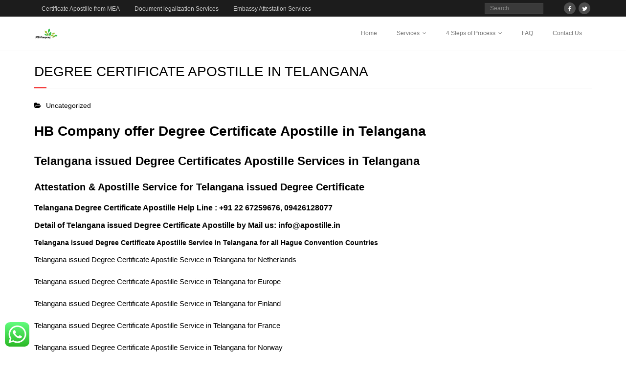

--- FILE ---
content_type: text/html; charset=UTF-8
request_url: https://hbcompany.in/degree-certificate-apostille-in-telangana/
body_size: 16574
content:
<!DOCTYPE html><html lang="en-US"><head><meta charset="UTF-8" /><link rel="preconnect" href="https://fonts.gstatic.com/" crossorigin /><meta name="viewport" content="width=device-width" /><link rel="profile" href="//gmpg.org/xfn/11" /><link rel="pingback" href="https://hbcompany.in/xmlrpc.php" /><meta name="google-site-verification" content="vcFfW1mlr_AuyENaiKHjs6cnVi4VcJSR1w-PoofECDs" /><title>Degree Certificate Apostille in Telangana &gt; Degree/Birth/Marriage/Commercial certificate Attestation in India</title><meta name="robots" content="index, follow, max-snippet:-1, max-image-preview:large, max-video-preview:-1" /><link rel="canonical" href="https://hbcompany.in/degree-certificate-apostille-in-telangana/" /><meta property="og:locale" content="en_US" /><meta property="og:type" content="article" /><meta property="og:title" content="Degree Certificate Apostille in Telangana &gt; Degree/Birth/Marriage/Commercial certificate Attestation in India" /><meta property="og:description" content="HB Company offer Degree Certificate Apostille in Telangana Telangana issued Degree Certificates Apostille Services in Telangana Attestation &amp; Apostille Service for Telangana issued Degree Certificate Telangana Degree Certificate Apostille Help Line : +91 22 67259676, 09426128077 Detail of Telangana issued Degree Certificate Apostille by Mail us: info@apostille.in Telangana issued Degree Certificate Apostille Service in Telangana [&hellip;]" /><meta property="og:url" content="https://hbcompany.in/degree-certificate-apostille-in-telangana/" /><meta property="og:site_name" content="Degree/Birth/Marriage/Commercial certificate Attestation in India" /><meta property="article:published_time" content="2014-12-04T18:03:01+00:00" /><meta property="article:modified_time" content="2023-01-12T18:26:50+00:00" /><meta name="twitter:card" content="summary_large_image" /><meta name="twitter:label1" content="Written by"><meta name="twitter:data1" content="hbcompany"><meta name="twitter:label2" content="Est. reading time"><meta name="twitter:data2" content="6 minutes"> <script type="application/ld+json" class="yoast-schema-graph">{"@context":"https://schema.org","@graph":[{"@type":"Organization","@id":"https://hbcompany.in/#organization","name":"HB Company","url":"https://hbcompany.in/","sameAs":[],"logo":{"@type":"ImageObject","@id":"https://hbcompany.in/#logo","inLanguage":"en-US","url":"https://hbcompany.in/wp-content/uploads/2014/12/marriage-certificate-apostille-in-Latur.jpg","width":300,"height":190,"caption":"HB Company"},"image":{"@id":"https://hbcompany.in/#logo"}},{"@type":"WebSite","@id":"https://hbcompany.in/#website","url":"https://hbcompany.in/","name":"HB COMPANY.IN","description":"Certificate Apostille in Pune Mumbai Surat Ahmedabad Bangalore Vadodara Chennai Kolkata Hyderabad","publisher":{"@id":"https://hbcompany.in/#organization"},"potentialAction":[{"@type":"SearchAction","target":"https://hbcompany.in/?s={search_term_string}","query-input":"required name=search_term_string"}],"inLanguage":"en-US"},{"@type":"WebPage","@id":"https://hbcompany.in/degree-certificate-apostille-in-telangana/#webpage","url":"https://hbcompany.in/degree-certificate-apostille-in-telangana/","name":"Degree Certificate Apostille in Telangana &gt; Degree/Birth/Marriage/Commercial certificate Attestation in India","isPartOf":{"@id":"https://hbcompany.in/#website"},"datePublished":"2014-12-04T18:03:01+00:00","dateModified":"2023-01-12T18:26:50+00:00","breadcrumb":{"@id":"https://hbcompany.in/degree-certificate-apostille-in-telangana/#breadcrumb"},"inLanguage":"en-US","potentialAction":[{"@type":"ReadAction","target":["https://hbcompany.in/degree-certificate-apostille-in-telangana/"]}]},{"@type":"BreadcrumbList","@id":"https://hbcompany.in/degree-certificate-apostille-in-telangana/#breadcrumb","itemListElement":[{"@type":"ListItem","position":1,"item":{"@type":"WebPage","@id":"https://hbcompany.in/","url":"https://hbcompany.in/","name":"Home"}},{"@type":"ListItem","position":2,"item":{"@type":"WebPage","@id":"https://hbcompany.in/degree-certificate-apostille-in-telangana/","url":"https://hbcompany.in/degree-certificate-apostille-in-telangana/","name":"Degree Certificate Apostille in Telangana"}}]},{"@type":"Article","@id":"https://hbcompany.in/degree-certificate-apostille-in-telangana/#article","isPartOf":{"@id":"https://hbcompany.in/degree-certificate-apostille-in-telangana/#webpage"},"author":{"@id":"https://hbcompany.in/#/schema/person/0d55b8b8674e0ef387bded62d4326830"},"headline":"Degree Certificate Apostille in Telangana","datePublished":"2014-12-04T18:03:01+00:00","dateModified":"2023-01-12T18:26:50+00:00","mainEntityOfPage":{"@id":"https://hbcompany.in/degree-certificate-apostille-in-telangana/#webpage"},"publisher":{"@id":"https://hbcompany.in/#organization"},"keywords":"Apostille Degree in Telangana,Apostille for Degree in Telangana,Apostille for Telangana issued Degree certificate,Apostille of Degree certificate for overseas job visa in Telangana,Apostille service for Degree Certificate in Telangana,Apostille service for Degree in Telangana,Apostille service for Telangana issued Degree,Apostille Service of Degree certificate for foreign job in Telangana,Degree Apostille in Telangana,Degree Apostille service in Telangana,Degree certificate Apostille agency in Telangana,Degree certificate Apostille agent in Telangana,Degree certificate Apostille Consultancy in Telangana,Degree certificate Apostille Consultant in Telangana,Degree certificate apostille for employment visa in Telangana,Degree Certificate Apostille for Hague Convention Countries in Telangana,Degree Certificate Apostille from ministry of external affairs in Telangana,Degree certificate apostille in Telangana,Degree certificate Apostille office in Telangana,Degree certificate Apostille service in Telangana,Degree Telangana Apostille,Telangana base degree certificate apostille,Telangana Degree Apostille,Telangana Degree certificate apostille for foreign Countries,Telangana Degree certificate Apostille for overseas education,Telangana issued degree certificate apostille,Telangana issued Degree certificate Apostille for higher education in abroad","inLanguage":"en-US"},{"@type":"Person","@id":"https://hbcompany.in/#/schema/person/0d55b8b8674e0ef387bded62d4326830","name":"hbcompany","image":{"@type":"ImageObject","@id":"https://hbcompany.in/#personlogo","inLanguage":"en-US","url":"https://secure.gravatar.com/avatar/61db831a20d23eae17b42fb2280eba66?s=96&d=mm&r=g","caption":"hbcompany"},"sameAs":["http://hbcompany.in"]}]}</script> <link rel='dns-prefetch' href='//dl.dropboxusercontent.com' /><link rel='dns-prefetch' href='//fonts.googleapis.com' /><link rel='dns-prefetch' href='//s.w.org' /><link rel='dns-prefetch' href='//c0.wp.com' /><link rel='dns-prefetch' href='//jetpack.wordpress.com' /><link rel='dns-prefetch' href='//s0.wp.com' /><link rel='dns-prefetch' href='//s1.wp.com' /><link rel='dns-prefetch' href='//s2.wp.com' /><link rel='dns-prefetch' href='//public-api.wordpress.com' /><link rel='dns-prefetch' href='//0.gravatar.com' /><link rel='dns-prefetch' href='//1.gravatar.com' /><link rel='dns-prefetch' href='//2.gravatar.com' /><link rel='dns-prefetch' href='//widgets.wp.com' /><link rel="alternate" type="application/rss+xml" title="Degree/Birth/Marriage/Commercial certificate Attestation in India &raquo; Feed" href="https://hbcompany.in/feed/" /><link rel="alternate" type="application/rss+xml" title="Degree/Birth/Marriage/Commercial certificate Attestation in India &raquo; Comments Feed" href="https://hbcompany.in/comments/feed/" /><link rel="alternate" type="application/rss+xml" title="Degree/Birth/Marriage/Commercial certificate Attestation in India &raquo; Degree Certificate Apostille in Telangana Comments Feed" href="https://hbcompany.in/degree-certificate-apostille-in-telangana/feed/" /><link rel='stylesheet' id='litespeed-cache-dummy-css'  href='https://hbcompany.in/wp-content/plugins/litespeed-cache/assets/css/litespeed-dummy.css?ver=5.5.17' type='text/css' media='all' /><link rel='stylesheet' id='bootstrap-css'  href='https://hbcompany.in/wp-content/plugins/easy-bootstrap-shortcodes/styles/bootstrap.min.css?ver=5.5.17' type='text/css' media='all' /><link rel='stylesheet' id='bootstrap-fa-icon-css'  href='https://hbcompany.in/wp-content/plugins/easy-bootstrap-shortcodes/styles/font-awesome.min.css?ver=5.5.17' type='text/css' media='all' /><link rel='stylesheet' id='siteorigin-panels-front-css'  href='https://hbcompany.in/wp-content/plugins/thinkup-panels/css/front.css?ver=2.4.9' type='text/css' media='all' /><link rel='stylesheet' id='ht_ctc_main_css-css'  href='https://hbcompany.in/wp-content/plugins/click-to-chat-for-whatsapp/new/inc/assets/css/main.css?ver=3.30.1' type='text/css' media='all' /><link rel='stylesheet' id='thinkup-panels-front-css'  href='https://hbcompany.in/wp-content/plugins/thinkup-panels/thinkup-customization/css/thinkup-front.css?ver=2.4.9' type='text/css' media='all' /><link rel='stylesheet' id='wp-block-library-css'  href='https://c0.wp.com/c/5.5.17/wp-includes/css/dist/block-library/style.min.css' type='text/css' media='all' /><style id='wp-block-library-inline-css' type='text/css'>.has-text-align-justify{text-align:justify;}</style><link rel='stylesheet' id='contact-form-7-css'  href='https://hbcompany.in/wp-content/plugins/contact-form-7/includes/css/styles.css?ver=5.4' type='text/css' media='all' /><link rel='stylesheet' id='prettyPhoto-css'  href='https://hbcompany.in/wp-content/themes/Minamaze_Pro/lib/extentions/prettyPhoto/css/prettyPhoto.css?ver=3.1.6' type='text/css' media='all' /><link rel='stylesheet' id='thinkup-bootstrap-css'  href='https://hbcompany.in/wp-content/themes/Minamaze_Pro/lib/extentions/bootstrap/css/bootstrap.min.css?ver=2.3.2' type='text/css' media='all' /><link rel='stylesheet' id='dashicons-css'  href='https://c0.wp.com/c/5.5.17/wp-includes/css/dashicons.min.css' type='text/css' media='all' /><link rel='stylesheet' id='font-awesome-css'  href='https://hbcompany.in/wp-content/themes/Minamaze_Pro/lib/extentions/font-awesome/css/font-awesome.min.css?ver=4.7.0' type='text/css' media='all' /><link rel='stylesheet' id='thinkup-shortcodes-css'  href='https://hbcompany.in/wp-content/themes/Minamaze_Pro/styles/style-shortcodes.css?ver=1.9.19' type='text/css' media='all' /><link rel='stylesheet' id='thinkup-style-css'  href='https://hbcompany.in/wp-content/themes/Minamaze_Pro/style.css?ver=1.9.19' type='text/css' media='all' /><link rel='stylesheet' id='thinkup-portfolio-css'  href='https://hbcompany.in/wp-content/themes/Minamaze_Pro/styles/style-portfolio.css?ver=1.9.19' type='text/css' media='all' /><link rel='stylesheet' id='thinkup-responsive-css'  href='https://hbcompany.in/wp-content/themes/Minamaze_Pro/styles/style-responsive.css?ver=1.9.19' type='text/css' media='all' /><link rel='stylesheet' id='ebs_dynamic_css-css'  href='https://hbcompany.in/wp-content/plugins/easy-bootstrap-shortcodes/styles/ebs_dynamic_css.php?ver=5.5.17' type='text/css' media='all' /><link rel='stylesheet' id='jetpack_css-css'  href='https://c0.wp.com/p/jetpack/9.4.4/css/jetpack.css' type='text/css' media='all' /> <script type='text/javascript' src='https://c0.wp.com/c/5.5.17/wp-includes/js/jquery/jquery.js' id='jquery-core-js'></script> <script type='text/javascript' id='jetpack_related-posts-js-extra'>/*  */
var related_posts_js_options = {"post_heading":"h4"};
/*  */</script> <script type='text/javascript' src='https://c0.wp.com/p/jetpack/9.4.4/_inc/build/related-posts/related-posts.min.js' id='jetpack_related-posts-js'></script> <script type='text/javascript' src='https://hbcompany.in/wp-content/plugins/easy-bootstrap-shortcodes/js/bootstrap.min.js?ver=5.5.17' id='bootstrap-js'></script> <script type='text/javascript' src='https://hbcompany.in/wp-content/themes/Minamaze_Pro/lib/scripts/plugins/sticky/jquery.sticky.js?ver=true' id='sticky-js'></script> <script type='text/javascript' src='https://hbcompany.in/wp-content/themes/Minamaze_Pro/lib/scripts/plugins/videoBG/jquery.videoBG.js?ver=0.2' id='videobg-js'></script> <script type='text/javascript' src='https://hbcompany.in/wp-content/themes/Minamaze_Pro/lib/scripts/retina.js?ver=0.0.2' id='retina-js'></script> <script type='text/javascript' id='tweetscroll-js-extra'>/*  */
var PiTweetScroll = {"ajaxrequests":"https:\/\/hbcompany.in\/wp-admin\/admin-ajax.php"};
/*  */</script> <script type='text/javascript' src='https://hbcompany.in/wp-content/themes/Minamaze_Pro/lib/widgets/twitterfeed/js/jquery.tweetscroll.js?ver=5.5.17' id='tweetscroll-js'></script> <link rel="https://api.w.org/" href="https://hbcompany.in/wp-json/" /><link rel="alternate" type="application/json" href="https://hbcompany.in/wp-json/wp/v2/posts/1191" /><link rel="EditURI" type="application/rsd+xml" title="RSD" href="https://hbcompany.in/xmlrpc.php?rsd" /><link rel="wlwmanifest" type="application/wlwmanifest+xml" href="https://hbcompany.in/wp-includes/wlwmanifest.xml" /><meta name="generator" content="WordPress 5.5.17" /><link rel='shortlink' href='https://wp.me/pcd2gu-jd' /><link rel="alternate" type="application/json+oembed" href="https://hbcompany.in/wp-json/oembed/1.0/embed?url=https%3A%2F%2Fhbcompany.in%2Fdegree-certificate-apostille-in-telangana%2F" /><link rel="alternate" type="text/xml+oembed" href="https://hbcompany.in/wp-json/oembed/1.0/embed?url=https%3A%2F%2Fhbcompany.in%2Fdegree-certificate-apostille-in-telangana%2F&#038;format=xml" /><style type='text/css'>img#wpstats{display:none}</style><link rel="Shortcut Icon" type="image/x-icon" href="https://hbcompany.in/wp-content/uploads/2014/10/faviconind.ico" /><style type="text/css">.recentcomments a{display:inline !important;padding:0 !important;margin:0 !important;}</style><style type="text/css">.broken_link, a.broken_link {
	text-decoration: line-through;
}</style><link rel="amphtml" href="https://hbcompany.in/degree-certificate-apostille-in-telangana/amp/"><style type="text/css">#content, #content button, #content input, #content select, #content textarea { font-size:15px}
#introaction-core, #introaction-core button, #introaction-core input, #introaction-core select, #introaction-core textarea { font-size:15px}
#outroaction-core, #outroaction-core button, #outroaction-core input, #outroaction-core select, #outroaction-core textarea { font-size:15px}</style><style>h1,h2,h3,h4,h5,h6 {color: #000000;}body,button,input,select,textarea {color: #000000;}#content a {color: #000000;}#content a:hover {color: #000000;}#header-responsive .btn-navbar {background-color: #FFFFFF !important;border-color: #FFFFFF !important;}#header-responsive .btn-navbar:hover {background-color: #FFFFFF !important;border-color: #FFFFFF !important;}#header-responsive .btn-navbar .icon-bar {background-color: #FFFFFF !important;}#header-responsive .btn-navbar:hover .icon-bar {background-color: #FFFFFF !important;}#header-responsive-inner {background: #FFFFFF !important;}#header-responsive li a:hover,#header-responsive li.current_page_item > a {background: #FFFFFF !important;}#header-responsive li a {color: #FFFFFF !important;}#header-responsive li a:hover,#header-responsive li.current_page_item > a,#header-responsive .sub-menu-show > a {color: #FFFFFF !important;}#header-responsive-inner,#header-responsive li a {border-color: #FFFFFF !important;}</style><style type="text/css">/*change border color #C0C0C0 and shadow color #ccc to any color of your choice */
.post img {
    border:1px solid #C0C0C0;
    box-shadow: 10px 10px 5px #ccc;
    -moz-box-shadow: 10px 10px 5px #ccc;
    -webkit-box-shadow: 10px 10px 5px #ccc;
    -khtml-box-shadow: 10px 10px 5px #ccc;
}</style></head><body class="post-template-default single single-post postid-1191 single-format-standard layout-responsive layout-wide header-style1 header-sticky group-blog"><div id="body-core" class="hfeed site"><header id="site-header"><div id="pre-header"><div class="wrap-safari"><div id="pre-header-core" class="main-navigation"><div id="pre-header-links-inner" class="header-links"><ul id="menu-top-menu" class="menu"><li id="menu-item-1448" class="menu-item menu-item-type-custom menu-item-object-custom menu-item-1448"><a href="http://www.apostile.in/">Certificate Apostille from MEA</a></li><li id="menu-item-1449" class="menu-item menu-item-type-custom menu-item-object-custom menu-item-1449"><a title="Certificate Leglization and Apostille in India" href="http://www.serviceindia.info/">Document legalization Services</a></li><li id="menu-item-1450" class="menu-item menu-item-type-custom menu-item-object-custom menu-item-1450"><a href="http://www.apostilleservice.in/">Embassy Attestation Services</a></li></ul></div><div id="pre-header-search"><form method="get" class="searchform" action="https://hbcompany.in/" role="search">
<input type="text" class="search" name="s" value="" placeholder="Search" />
<input type="submit" class="searchsubmit" name="submit" value="Search" /></form></div><div id="pre-header-social"><ul><li class="social facebook"><a href="https://www.facebook.com/apostilleindia" data-tip="bottom" data-original-title="Facebook" target="_blank"><i class="fa fa-facebook"></i></a></li><li class="social twitter"><a href="https://twitter.com/apostilleindia" data-tip="bottom" data-original-title="Twitter" target="_blank"><i class="fa fa-twitter"></i></a></li></ul></div></div></div></div><div id="header"><div id="header-core"><div id="logo">
<a rel="home" href="https://hbcompany.in/"><img data-lazyloaded="1" src="[data-uri]" data-src="https://hbcompany.in/wp-content/uploads/2020/11/hblogo.png" alt="Logo"></a></div><div id="header-links" class="main-navigation"><div id="header-links-inner" class="header-links"><ul id="menu-services" class="menu"><li id="menu-item-192" class="menu-item menu-item-type-custom menu-item-object-custom menu-item-home menu-item-192"><a href="http://hbcompany.in/">Home</a></li><li id="menu-item-197" class="menu-item menu-item-type-post_type menu-item-object-page menu-item-has-children menu-item-197"><a href="https://hbcompany.in/services/">Services</a><ul class="sub-menu"><li id="menu-item-191" class="menu-item menu-item-type-post_type menu-item-object-page menu-item-191"><a href="https://hbcompany.in/apostille/">Apostille of Certificate in India</a></li><li id="menu-item-189" class="menu-item menu-item-type-post_type menu-item-object-page menu-item-189"><a href="https://hbcompany.in/attestation/">Attestation of Certificate in India</a></li><li id="menu-item-188" class="menu-item menu-item-type-post_type menu-item-object-page menu-item-188"><a href="https://hbcompany.in/legalization/">Legalization of Certificate in India</a></li></ul></li><li id="menu-item-221" class="menu-item menu-item-type-post_type menu-item-object-page menu-item-has-children menu-item-221"><a href="https://hbcompany.in/4-steps-of-process/">4 Steps of Process</a><ul class="sub-menu"><li id="menu-item-229" class="menu-item menu-item-type-post_type menu-item-object-page menu-item-229"><a href="https://hbcompany.in/get-information/">Confused ?… Get Information</a></li><li id="menu-item-187" class="menu-item menu-item-type-post_type menu-item-object-page menu-item-187"><a href="https://hbcompany.in/free-pick-up-and-delivery-service/">Free Pick Up-Delivery Service</a></li><li id="menu-item-256" class="menu-item menu-item-type-post_type menu-item-object-page menu-item-256"><a href="https://hbcompany.in/process-status/">Attestation Process Status Tracking</a></li><li id="menu-item-259" class="menu-item menu-item-type-post_type menu-item-object-page menu-item-259"><a href="https://hbcompany.in/courier-status/">Return Courier Status Tracking</a></li></ul></li><li id="menu-item-306" class="menu-item menu-item-type-post_type menu-item-object-page menu-item-306"><a href="https://hbcompany.in/faq/">FAQ</a></li><li id="menu-item-190" class="menu-item menu-item-type-post_type menu-item-object-page menu-item-190"><a href="https://hbcompany.in/contact-us/">Contact Us</a></li></ul></div></div><div id="header-responsive"><a class="btn-navbar" data-toggle="collapse" data-target=".nav-collapse"><span class="icon-bar"></span><span class="icon-bar"></span><span class="icon-bar"></span></a><div id="header-responsive-inner" class="responsive-links nav-collapse collapse"><ul id="menu-services-1" class=""><li class="menu-item menu-item-type-custom menu-item-object-custom menu-item-home menu-item-192"><a href="http://hbcompany.in/">Home</a></li><li class="menu-item menu-item-type-post_type menu-item-object-page menu-item-has-children menu-item-197"><a href="https://hbcompany.in/services/">Services</a><ul class="sub-menu"><li class="menu-item menu-item-type-post_type menu-item-object-page menu-item-191"><a href="https://hbcompany.in/apostille/">&nbsp; &nbsp; &nbsp; &nbsp; &#45; Apostille of Certificate in India</a></li><li class="menu-item menu-item-type-post_type menu-item-object-page menu-item-189"><a href="https://hbcompany.in/attestation/">&nbsp; &nbsp; &nbsp; &nbsp; &#45; Attestation of Certificate in India</a></li><li class="menu-item menu-item-type-post_type menu-item-object-page menu-item-188"><a href="https://hbcompany.in/legalization/">&nbsp; &nbsp; &nbsp; &nbsp; &#45; Legalization of Certificate in India</a></li></ul></li><li class="menu-item menu-item-type-post_type menu-item-object-page menu-item-has-children menu-item-221"><a href="https://hbcompany.in/4-steps-of-process/">4 Steps of Process</a><ul class="sub-menu"><li class="menu-item menu-item-type-post_type menu-item-object-page menu-item-229"><a href="https://hbcompany.in/get-information/">&nbsp; &nbsp; &nbsp; &nbsp; &#45; Confused ?… Get Information</a></li><li class="menu-item menu-item-type-post_type menu-item-object-page menu-item-187"><a href="https://hbcompany.in/free-pick-up-and-delivery-service/">&nbsp; &nbsp; &nbsp; &nbsp; &#45; Free Pick Up-Delivery Service</a></li><li class="menu-item menu-item-type-post_type menu-item-object-page menu-item-256"><a href="https://hbcompany.in/process-status/">&nbsp; &nbsp; &nbsp; &nbsp; &#45; Attestation Process Status Tracking</a></li><li class="menu-item menu-item-type-post_type menu-item-object-page menu-item-259"><a href="https://hbcompany.in/courier-status/">&nbsp; &nbsp; &nbsp; &nbsp; &#45; Return Courier Status Tracking</a></li></ul></li><li class="menu-item menu-item-type-post_type menu-item-object-page menu-item-306"><a href="https://hbcompany.in/faq/">FAQ</a></li><li class="menu-item menu-item-type-post_type menu-item-object-page menu-item-190"><a href="https://hbcompany.in/contact-us/">Contact Us</a></li></ul></div></div></div></div></header><div id="content"><div id="content-core"><div id="main"><div id="intro" class="option1"><div id="intro-core"><h1 class="page-title"><span>Degree Certificate Apostille in Telangana</span></h1></div></div><div id="main-core"><article id="post-1191" class="post-1191 post type-post status-publish format-standard hentry category-uncategorized tag-apostille-degree-in-telangana tag-apostille-for-degree-in-telangana tag-apostille-for-telangana-issued-degree-certificate tag-apostille-of-degree-certificate-for-overseas-job-visa-in-telangana tag-apostille-service-for-degree-certificate-in-telangana tag-apostille-service-for-degree-in-telangana tag-apostille-service-for-telangana-issued-degree tag-apostille-service-of-degree-certificate-for-foreign-job-in-telangana tag-degree-apostille-in-telangana tag-degree-apostille-service-in-telangana tag-degree-certificate-apostille-agency-in-telangana tag-degree-certificate-apostille-agent-in-telangana tag-degree-certificate-apostille-consultancy-in-telangana tag-degree-certificate-apostille-consultant-in-telangana tag-degree-certificate-apostille-for-employment-visa-in-telangana tag-degree-certificate-apostille-for-hague-convention-countries-in-telangana tag-degree-certificate-apostille-from-ministry-of-external-affairs-in-telangana tag-degree-certificate-apostille-in-telangana tag-degree-certificate-apostille-office-in-telangana tag-degree-certificate-apostille-service-in-telangana tag-degree-telangana-apostille tag-telangana-base-degree-certificate-apostille tag-telangana-degree-apostille tag-telangana-degree-certificate-apostille-for-foreign-countries tag-telangana-degree-certificate-apostille-for-overseas-education tag-telangana-issued-degree-certificate-apostille tag-telangana-issued-degree-certificate-apostille-for-higher-education-in-abroad format-nomedia"><header class="entry-header entry-meta"><span class="category"><i class="fa fa-folder-open"></i><a href="https://hbcompany.in/category/uncategorized/" rel="category tag">Uncategorized</a></span></header><div class="entry-content"><h1><strong>HB Company offer Degree Certificate Apostille in Telangana</strong></h1><h2><strong>Telangana issued Degree Certificates Apostille Services in Telangana</strong></h2><h3><strong>Attestation &amp; Apostille Service for Telangana issued Degree Certificate</strong></h3><h4><strong>Telangana Degree Certificate Apostille Help Line : +91 22 67259676, 09426128077</strong></h4><h4><strong>Detail of Telangana issued Degree Certificate Apostille by Mail us: info@apostille.in</strong></h4><h5><strong>Telangana issued Degree Certificate Apostille Service in Telangana for all Hague Convention Countries</strong></h5><p>Telangana issued Degree Certificate Apostille Service in Telangana for Netherlands</p><p>Telangana issued Degree Certificate Apostille Service in Telangana for Europe</p><p>Telangana issued Degree Certificate Apostille Service in Telangana for Finland</p><p>Telangana issued Degree Certificate Apostille Service in Telangana for France</p><p>Telangana issued Degree Certificate Apostille Service in Telangana for Norway</p><p>Telangana issued Degree Certificate Apostille Service in Telangana for Oman</p><p>Telangana issued Degree Certificate Apostille Service in Telangana for Russia</p><p>Telangana issued Degree Certificate Apostille Service in Telangana for Romania</p><p>Telangana issued Degree Certificate Apostille Service in Telangana for Paraguay</p><p>Telangana issued Degree Certificate Apostille Service in Telangana for Portugal</p><p>Telangana issued Degree Certificate Apostille Service in Telangana for Poland</p><p>Telangana issued Degree Certificate Apostille Service in Telangana for Spain</p><p>Telangana issued Degree Certificate Apostille Service in Telangana for Czech Republic</p><p>Telangana issued Degree Certificate Apostille Service in Telangana for Denmark</p><p>Telangana issued Degree Certificate Apostille Service in Telangana for Ethiopia</p><p>Telangana issued Degree Certificate Apostille Service in Telangana for Cyprus</p><p>Telangana issued Degree Certificate Apostille Service in Telangana for South Africa</p><p>Telangana issued Degree Certificate Apostille Service in Telangana for Peru</p><p>Telangana issued Degree Certificate Apostille Service in Telangana for Italy</p><p>Telangana issued Degree Certificate Apostille Service in Telangana for Georgia</p><p>Telangana issued Degree Certificate Apostille Service in Telangana for Germany</p><p>Telangana issued Degree Certificate Apostille Service in Telangana for Greece</p><p>Telangana issued Degree Certificate Apostille Service in Telangana for Hungary</p><p>Telangana issued Degree Certificate Apostille Service in Telangana for Kazakhstan</p><p>Telangana issued Degree Certificate Apostille Service in Telangana for Austria</p><p>Telangana issued Degree Certificate Apostille Service in Telangana for Jamaica</p><p>Telangana issued Degree Certificate Apostille Service in Telangana for Japan</p><p>Telangana issued Degree Certificate Apostille Service in Telangana for Korea</p><p>Telangana issued Degree Certificate Apostille Service in Telangana for Jordan</p><p>Telangana issued Degree Certificate Apostille Service in Telangana for Belarus</p><p>Telangana issued Degree Certificate Apostille Service in Telangana for Belgium</p><p>Telangana issued Degree Certificate Apostille Service in Telangana for Algeria</p><p>Telangana issued Degree Certificate Apostille Service in Telangana for Angola</p><p>Telangana issued Degree Certificate Apostille Service in Telangana for Argentina</p><p>Telangana issued Degree Certificate Apostille Service in Telangana for Australia</p><p>Telangana issued Degree Certificate Apostille Service in Telangana for Sweden</p><p>Telangana issued Degree Certificate Apostille Service in Telangana for New Zealand</p><p>Telangana issued Degree Certificate Apostille Service in Telangana for Panama</p><p>Telangana issued Degree Certificate Apostille Service in Telangana for Bahrain</p><p>Telangana issued Degree Certificate Apostille Service in Telangana for Bangladesh</p><p>Telangana issued Degree Certificate Apostille Service in Telangana for Malta</p><p>Telangana issued Degree Certificate Apostille Service in Telangana for Mauritius</p><p>Telangana issued Degree Certificate Apostille Service in Telangana for Mexico</p><p>Telangana issued Degree Certificate Apostille Service in Telangana for Brazil</p><p>Telangana issued Degree Certificate Apostille Service in Telangana for Bulgaria</p><p>Telangana issued Degree Certificate Apostille Service in Telangana for Canada</p><p>Telangana issued Degree Certificate Apostille Service in Telangana for Chile</p><p>Telangana issued Degree Certificate Apostille Service in Telangana for China</p><p>Telangana issued Degree Certificate Apostille Service in Telangana for Venezuela</p><p>Telangana issued Degree Certificate Apostille Service in Telangana for Yemen</p><p>Telangana issued Degree Certificate Apostille Service in Telangana for Cuba</p><p>Telangana issued Degree Certificate Apostille Service in Telangana for Croatia</p><p>Telangana issued Degree Certificate Apostille Service in Telangana for Dominican</p><p>Telangana issued Degree Certificate Apostille Service in Telangana for Ecuador</p><p>Telangana issued Degree Certificate Apostille Service in Telangana for Egypt</p><p>Telangana issued Degree Certificate Apostille Service in Telangana for Indonesia</p><p>Telangana issued Degree Certificate Apostille Service in Telangana for Iran</p><p>Telangana issued Degree Certificate Apostille Service in Telangana for Iraq</p><p>Telangana issued Degree Certificate Apostille Service in Telangana for Kuwait</p><p>Telangana issued Degree Certificate Apostille Service in Telangana for Lebanon</p><p>Telangana issued Degree Certificate Apostille Service in Telangana for Libya</p><p>Telangana issued Degree Certificate Apostille Service in Telangana for Lithuania</p><p>Telangana issued Degree Certificate Apostille Service in Telangana for Malaysia</p><p>Telangana issued Degree Certificate Apostille Service in Telangana for Ukraine</p><p>Telangana issued Degree Certificate Apostille Service in Telangana for USA</p><p>Telangana issued Degree Certificate Apostille Service in Telangana for Vietnam</p><p>Telangana issued Degree Certificate Apostille Service in Telangana for Monaco</p><p>Telangana issued Degree Certificate Apostille Service in Telangana for Morocco</p><p>Telangana issued Degree Certificate Apostille Service in Telangana for Nigeria</p><p>Telangana issued Degree Certificate Apostille Service in Telangana for Philippines</p><p>Telangana issued Degree Certificate Apostille Service in Telangana for Qatar</p><p>Telangana issued Degree Certificate Apostille Service in Telangana for Turkey</p><p>Telangana issued Degree Certificate Apostille Service in Telangana for UAE</p><p>Telangana issued Degree Certificate Apostille Service in Telangana for Saudi</p><p>Telangana issued Degree Certificate Apostille Service in Telangana for Sudan</p><p>Telangana issued Degree Certificate Apostille Service in Telangana for Serbia</p><p>Telangana issued Degree Certificate Apostille Service in Telangana for Sri Lanka</p><p>Telangana issued Degree Certificate Apostille Service in Telangana for Switzerland</p><p>Telangana issued Degree Certificate Apostille Service in Telangana for Taiwan</p><p>Telangana issued Degree Certificate Apostille Service in Telangana for Thailand</p><p>Telangana issued Degree Certificate Apostille Service in Telangana for Tunisia</p><h3><strong>Telangana Degree certificate apostille customer care. 09426128077</strong></h3><h3><strong>Mail us for Telangana apostille Service : info@apostille.in</strong></h3><p>Telangana issued Educational Certificate Apostille Attestation Service in Telangana</p><p>Apostille Attestation Service of Master Degree Certificates in Telangana</p><p>Apostille Attestation Service of Degree Certificates in Telangana</p><p>Apostille Attestation Service of Diploma Certificates in Telangana</p><p>Apostille Attestation Service of MBBS Degree Certificate in Telangana</p><p>Apostille Attestation Service of BDS Degree Certificate in Telangana</p><p>Apostille Attestation Service of Engineering Degree Certificate in Telangana</p><p>Apostille Attestation Service of BHMS Degree Certificate in Telangana</p><p>Apostille Attestation Service of BAMS Degree Certificate in Telangana</p><p>Apostille Attestation Service of Nursing Degree Certificate in Telangana</p><p>Apostille Attestation Service of B.com Degree Certificate in Telangana</p><p>Apostille Attestation Service of Pharmacy Degree Certificate in Telangana</p><p>Apostille Attestation Service of Diploma in Pharmacy Degree Certificate in Telangana</p><p>Apostille Attestation Service of B.Sc. Degree Certificate in Telangana</p><p>Apostille Attestation Service of BA Degree Certificate in Telangana</p><p>Apostille Attestation Service of Diploma Engineering Degree Certificate in Telangana</p><p>Apostille Attestation Service of MBA Degree Certificate in Telangana</p><p>Apostille Attestation Service of BBA Degree Certificate in Telangana</p><p>Apostille Attestation Service of Medical Degree Certificate in Telangana</p><p>Apostille Attestation Service of PHD Degree Certificate in Telangana</p><p>Apostille Attestation Service of Higher Secondary Level Certificates of Telangana</p><p>Apostille Attestation Service of Secondary Level Certificates of Telangana</p><p>Apostille Attestation Service of Training Certificates of Telangana</p><p>Apostille Attestation Service of CBSE Certificates of Telangana</p><p>Apostille Attestation Service of VHSE Certificates of Telangana</p><p>Apostille Attestation Service of Navodaya Certificates of Telangana</p><p>Apostille Attestation Service of B-Tech Certificates of Telangana</p><p>Apostille Attestation Service of PHD Certificates of Telangana</p><p>Apostille Attestation Service of Private Certificates of Telangana</p><p>Apostille Attestation Service of Special Certificates of Telangana</p><p>Apostille Attestation Service of Provisional Certificates of Telangana</p><p>Apostille Attestation Service of Online Degree Certificates of Telangana</p><p>Apostille Attestation Service of Distance Education Certificates of Telangana</p><p>Apostille Attestation Service of Management Degree Certificates of Telangana</p><h3><strong>Contact us @ +91 9426128077, +91 09925872444</strong></h3><h3><strong>Email: info@apostille.in</strong></h3><p><strong>Visit our other Websites given below, For more information of Telangana Degree Apostille,</strong></p><h3><a title="Certificate Apostille information" href="http://www.apostille.in" target="_blank" rel="noopener noreferrer"><strong>www.apostille.in</strong></a></h3><h3><a title="Certificate Legalization information" href="http://www.legalization.in" target="_blank" rel="noopener noreferrer"><strong>www.legalization.in</strong></a></h3><h3><strong>www.attestationservice.info</strong></h3><div id='jp-relatedposts' class='jp-relatedposts' ><h3 class="jp-relatedposts-headline"><em>Related</em></h3></div></div></article><div class="clearboth"></div><nav role="navigation" id="nav-below"><div class="nav-previous"><a href="https://hbcompany.in/degree-certificate-apostille-in-mahabubnagar/" rel="prev"><span class="meta-icon"><i class="fa fa-angle-left fa-lg"></i></span><span class="meta-nav">Degree Certificate Apostille in Mahabubnagar</span></a></div><div class="nav-next"><a href="https://hbcompany.in/degree-certificate-apostille-in-jharkhand/" rel="next"><span class="meta-nav">Degree Certificate Apostille in Jharkhand</span><span class="meta-icon"><i class="fa fa-angle-right fa-lg"></i></span></a></div></nav><div id="sharepost"><div id="sharemessage"><h3>Spread the word. Share this post!</h3></div><div id="shareicons" class=""><a class="shareicon facebook" onclick="MyWindow=window.open(&#39;//www.facebook.com/sharer.php?u=https://hbcompany.in/degree-certificate-apostille-in-telangana/&#38;t=Degree%20Certificate%20Apostille%20in%20Telangana&#39;,&#39;MyWindow&#39;,width=650,height=450); return false;" href="//www.facebook.com/sharer.php?u=https://hbcompany.in/degree-certificate-apostille-in-telangana/&#38;t=Degree%20Certificate%20Apostille%20in%20Telangana" data-tip="top" data-original-title="Facebook"><i class="fa fa-facebook"></i></a><a class="shareicon twitter" onclick="MyWindow=window.open(&#39;//twitter.com/home?status=Check%20this%20out!%20Degree%20Certificate%20Apostille%20in%20Telangana%20at%20https://hbcompany.in/degree-certificate-apostille-in-telangana/&#39;,&#39;MyWindow&#39;,width=650,height=450); return false;" href="//twitter.com/home?status=Check%20this%20out!%20Degree%20Certificate%20Apostille%20in%20Telangana%20at%20https://hbcompany.in/degree-certificate-apostille-in-telangana/" data-tip="top" data-original-title="Twitter"><i class="fa fa-twitter"></i></a><a class="shareicon linkedin" onclick="MyWindow=window.open(&#39;//linkedin.com/shareArticle?mini=true&url=https://hbcompany.in/degree-certificate-apostille-in-telangana/&summary=Degree%20Certificate%20Apostille%20in%20Telangana&source=LinkedIn&#39;,&#39;MyWindow&#39;,width=650,height=450); return false;" href="//linkedin.com/shareArticle?mini=true&url=https://hbcompany.in/degree-certificate-apostille-in-telangana/&summary=Degree%20Certificate%20Apostille%20in%20Telangana&source=LinkedIn" data-tip="top" data-original-title="LinkedIn"><i class="fa fa-linkedin"></i></a></div></div></div></div></div></div><div id="outroaction"><div id="outroaction-core"><div class="action-text three_fourth action-teaser"><h3>Service Available on Monday to Saturday. Time : 10:00 am to 7:00 pm</h3><p>Help Line No.  022 40140777, Mo. 09979777748</p></div><div class="action-button one_fourth last"><a href="https://hbcompany.in/contact-us/"><h4 class="themebutton">Get in Touch</h4></a></div></div></div><footer><div id="footer"><div id="footer-core" class="option4"><div id="footer-col1" class="widget-area"></div><div id="footer-col2" class="widget-area"></div><div id="footer-col3" class="widget-area"></div><div id="footer-col4" class="widget-area"></div></div></div><div id="sub-footer"><div id="sub-footer-core"><div id="footer-menu" class="sub-footer-links"><ul id="menu-footer-menu" class="menu"><li id="menu-item-299" class="menu-item menu-item-type-post_type menu-item-object-page menu-item-299"><a href="https://hbcompany.in/services/">Services</a></li><li id="menu-item-298" class="menu-item menu-item-type-post_type menu-item-object-page menu-item-298"><a href="https://hbcompany.in/4-steps-of-process/">4 Steps of Process</a></li><li id="menu-item-307" class="menu-item menu-item-type-post_type menu-item-object-page menu-item-307"><a href="https://hbcompany.in/faq/">FAQ</a></li></ul></div><div class="copyright">
Copyrights ©HB COMPANY All Right Reserved</div></div></div></footer></div> <script id="tawk-script" type="text/javascript">var Tawk_API = Tawk_API || {};
var Tawk_LoadStart=new Date();
(function(){
	var s1 = document.createElement( 'script' ),s0=document.getElementsByTagName( 'script' )[0];
	s1.async = true;
	s1.src = 'https://embed.tawk.to/5ef77d3d9e5f694422916c80/default';
	s1.charset = 'UTF-8';
	s1.setAttribute( 'crossorigin','*' );
	s0.parentNode.insertBefore( s1, s0 );
})();</script>  <script async src="https://www.googletagmanager.com/gtag/js?id=UA-55967914-4"></script> <script> window.dataLayer = window.dataLayer || [];
  function gtag(){dataLayer.push(arguments);}
  gtag('js', new Date());

  gtag('config', 'UA-55967914-4');</script> <div class="ht-ctc ht-ctc-chat ctc-analytics ctc_wp_desktop style-2  " id="ht-ctc-chat"
style="display: none;  position: fixed; bottom: 10px; left: 10px;"   ><div class="ht_ctc_style ht_ctc_chat_style"><div title = 'WhatsApp us' style="display: flex; justify-content: center; align-items: center;  " class="ctc-analytics ctc_s_2"><p class="ctc-analytics ctc_cta ctc_cta_stick ht-ctc-cta " style="padding: 0px 16px; line-height: 1.6; ; background-color: #25D366; color: #ffffff; border-radius:10px; margin:0 10px;  display: none; ">WhatsApp us</p>
<svg style="pointer-events:none; display:block; height:50px; width:50px;" width="50px" height="50px" viewBox="0 0 1024 1024">
<defs>
<path id="htwasqicona-chat" d="M1023.941 765.153c0 5.606-.171 17.766-.508 27.159-.824 22.982-2.646 52.639-5.401 66.151-4.141 20.306-10.392 39.472-18.542 55.425-9.643 18.871-21.943 35.775-36.559 50.364-14.584 14.56-31.472 26.812-50.315 36.416-16.036 8.172-35.322 14.426-55.744 18.549-13.378 2.701-42.812 4.488-65.648 5.3-9.402.336-21.564.505-27.15.505l-504.226-.081c-5.607 0-17.765-.172-27.158-.509-22.983-.824-52.639-2.646-66.152-5.4-20.306-4.142-39.473-10.392-55.425-18.542-18.872-9.644-35.775-21.944-50.364-36.56-14.56-14.584-26.812-31.471-36.415-50.314-8.174-16.037-14.428-35.323-18.551-55.744-2.7-13.378-4.487-42.812-5.3-65.649-.334-9.401-.503-21.563-.503-27.148l.08-504.228c0-5.607.171-17.766.508-27.159.825-22.983 2.646-52.639 5.401-66.151 4.141-20.306 10.391-39.473 18.542-55.426C34.154 93.24 46.455 76.336 61.07 61.747c14.584-14.559 31.472-26.812 50.315-36.416 16.037-8.172 35.324-14.426 55.745-18.549 13.377-2.701 42.812-4.488 65.648-5.3 9.402-.335 21.565-.504 27.149-.504l504.227.081c5.608 0 17.766.171 27.159.508 22.983.825 52.638 2.646 66.152 5.401 20.305 4.141 39.472 10.391 55.425 18.542 18.871 9.643 35.774 21.944 50.363 36.559 14.559 14.584 26.812 31.471 36.415 50.315 8.174 16.037 14.428 35.323 18.551 55.744 2.7 13.378 4.486 42.812 5.3 65.649.335 9.402.504 21.564.504 27.15l-.082 504.226z"/>
</defs>
<linearGradient id="htwasqiconb-chat" gradientUnits="userSpaceOnUse" x1="512.001" y1=".978" x2="512.001" y2="1025.023">
<stop offset="0" stop-color="#61fd7d"/>
<stop offset="1" stop-color="#2bb826"/>
</linearGradient>
<use xlink:href="#htwasqicona-chat" overflow="visible" style="fill: url(#htwasqiconb-chat)" fill="url(#htwasqiconb-chat)"/>
<g>
<path style="fill: #FFFFFF;" fill="#FFF" d="M783.302 243.246c-69.329-69.387-161.529-107.619-259.763-107.658-202.402 0-367.133 164.668-367.214 367.072-.026 64.699 16.883 127.854 49.017 183.522l-52.096 190.229 194.665-51.047c53.636 29.244 114.022 44.656 175.482 44.682h.151c202.382 0 367.128-164.688 367.21-367.094.039-98.087-38.121-190.319-107.452-259.706zM523.544 808.047h-.125c-54.767-.021-108.483-14.729-155.344-42.529l-11.146-6.612-115.517 30.293 30.834-112.592-7.259-11.544c-30.552-48.579-46.688-104.729-46.664-162.379.066-168.229 136.985-305.096 305.339-305.096 81.521.031 158.154 31.811 215.779 89.482s89.342 134.332 89.312 215.859c-.066 168.243-136.984 305.118-305.209 305.118zm167.415-228.515c-9.177-4.591-54.286-26.782-62.697-29.843-8.41-3.062-14.526-4.592-20.645 4.592-6.115 9.182-23.699 29.843-29.053 35.964-5.352 6.122-10.704 6.888-19.879 2.296-9.176-4.591-38.74-14.277-73.786-45.526-27.275-24.319-45.691-54.359-51.043-63.543-5.352-9.183-.569-14.146 4.024-18.72 4.127-4.109 9.175-10.713 13.763-16.069 4.587-5.355 6.117-9.183 9.175-15.304 3.059-6.122 1.529-11.479-.765-16.07-2.293-4.591-20.644-49.739-28.29-68.104-7.447-17.886-15.013-15.466-20.645-15.747-5.346-.266-11.469-.322-17.585-.322s-16.057 2.295-24.467 11.478-32.113 31.374-32.113 76.521c0 45.147 32.877 88.764 37.465 94.885 4.588 6.122 64.699 98.771 156.741 138.502 21.892 9.45 38.982 15.094 52.308 19.322 21.98 6.979 41.982 5.995 57.793 3.634 17.628-2.633 54.284-22.189 61.932-43.615 7.646-21.427 7.646-39.791 5.352-43.617-2.294-3.826-8.41-6.122-17.585-10.714z"/>
</g>
</svg></div></div></div>
<span class="ht_ctc_chat_data"
data-no_number=""
data-settings="{&quot;number&quot;:&quot;919979777748&quot;,&quot;pre_filled&quot;:&quot;&quot;,&quot;dis_m&quot;:&quot;show&quot;,&quot;dis_d&quot;:&quot;show&quot;,&quot;css&quot;:&quot;display: none; cursor: pointer; z-index: 99999999;&quot;,&quot;pos_d&quot;:&quot;position: fixed; bottom: 10px; left: 10px;&quot;,&quot;pos_m&quot;:&quot;position: fixed; bottom: 10px; left: 10px;&quot;,&quot;schedule&quot;:&quot;no&quot;,&quot;se&quot;:&quot;no-show-effects&quot;,&quot;ani&quot;:&quot;no-animations&quot;,&quot;url_target_d&quot;:&quot;_blank&quot;}"
></span> <script type='text/javascript' id='jm_like_post-js-extra'>/*  */
var ajax_var = {"url":"https:\/\/hbcompany.in\/wp-admin\/admin-ajax.php","nonce":"7e23b2238f"};
/*  */</script> <script type='text/javascript' src='https://hbcompany.in/wp-content/themes/Minamaze_Pro/lib/extentions/post-like/post-like.js?ver=1.0' id='jm_like_post-js'></script> <script type='text/javascript' id='ht_ctc_app_js-js-extra'>/*  */
var ht_ctc_chat_var = {"number":"919979777748","pre_filled":"","dis_m":"show","dis_d":"show","css":"display: none; cursor: pointer; z-index: 99999999;","pos_d":"position: fixed; bottom: 10px; left: 10px;","pos_m":"position: fixed; bottom: 10px; left: 10px;","schedule":"no","se":"no-show-effects","ani":"no-animations","url_target_d":"_blank"};
/*  */</script> <script type='text/javascript' src='https://hbcompany.in/wp-content/plugins/click-to-chat-for-whatsapp/new/inc/assets/js/app.js?ver=3.30.1' id='ht_ctc_app_js-js'></script> <script type='text/javascript' src='https://c0.wp.com/c/5.5.17/wp-includes/js/dist/vendor/wp-polyfill.min.js' id='wp-polyfill-js'></script> <script type='text/javascript' id='wp-polyfill-js-after'>( 'fetch' in window ) || document.write( '<script src="https://hbcompany.in/wp-includes/js/dist/vendor/wp-polyfill-fetch.min.js?ver=3.0.0"></scr' + 'ipt>' );( document.contains ) || document.write( '<script src="https://hbcompany.in/wp-includes/js/dist/vendor/wp-polyfill-node-contains.min.js?ver=3.42.0"></scr' + 'ipt>' );( window.DOMRect ) || document.write( '<script src="https://hbcompany.in/wp-includes/js/dist/vendor/wp-polyfill-dom-rect.min.js?ver=3.42.0"></scr' + 'ipt>' );( window.URL && window.URL.prototype && window.URLSearchParams ) || document.write( '<script src="https://hbcompany.in/wp-includes/js/dist/vendor/wp-polyfill-url.min.js?ver=3.6.4"></scr' + 'ipt>' );( window.FormData && window.FormData.prototype.keys ) || document.write( '<script src="https://hbcompany.in/wp-includes/js/dist/vendor/wp-polyfill-formdata.min.js?ver=3.0.12"></scr' + 'ipt>' );( Element.prototype.matches && Element.prototype.closest ) || document.write( '<script src="https://hbcompany.in/wp-includes/js/dist/vendor/wp-polyfill-element-closest.min.js?ver=2.0.2"></scr' + 'ipt>' );</script> <script type='text/javascript' src='https://c0.wp.com/c/5.5.17/wp-includes/js/dist/i18n.min.js' id='wp-i18n-js'></script> <script type='text/javascript' src='https://c0.wp.com/c/5.5.17/wp-includes/js/dist/vendor/lodash.min.js' id='lodash-js'></script> <script type='text/javascript' id='lodash-js-after'>window.lodash = _.noConflict();</script> <script type='text/javascript' src='https://c0.wp.com/c/5.5.17/wp-includes/js/dist/url.min.js' id='wp-url-js'></script> <script type='text/javascript' src='https://c0.wp.com/c/5.5.17/wp-includes/js/dist/hooks.min.js' id='wp-hooks-js'></script> <script type='text/javascript' id='wp-api-fetch-js-translations'>( function( domain, translations ) {
	var localeData = translations.locale_data[ domain ] || translations.locale_data.messages;
	localeData[""].domain = domain;
	wp.i18n.setLocaleData( localeData, domain );
} )( "default", { "locale_data": { "messages": { "": {} } } } );</script> <script type='text/javascript' src='https://c0.wp.com/c/5.5.17/wp-includes/js/dist/api-fetch.min.js' id='wp-api-fetch-js'></script> <script type='text/javascript' id='wp-api-fetch-js-after'>wp.apiFetch.use( wp.apiFetch.createRootURLMiddleware( "https://hbcompany.in/wp-json/" ) );
wp.apiFetch.nonceMiddleware = wp.apiFetch.createNonceMiddleware( "b623a15cf1" );
wp.apiFetch.use( wp.apiFetch.nonceMiddleware );
wp.apiFetch.use( wp.apiFetch.mediaUploadMiddleware );
wp.apiFetch.nonceEndpoint = "https://hbcompany.in/wp-admin/admin-ajax.php?action=rest-nonce";</script> <script type='text/javascript' id='contact-form-7-js-extra'>/*  */
var wpcf7 = {"cached":"1"};
/*  */</script> <script type='text/javascript' src='https://hbcompany.in/wp-content/plugins/contact-form-7/includes/js/index.js?ver=5.4' id='contact-form-7-js'></script> <script type='text/javascript' src='https://c0.wp.com/c/5.5.17/wp-includes/js/imagesloaded.min.js' id='imagesloaded-js'></script> <script type='text/javascript' src='https://hbcompany.in/wp-content/themes/Minamaze_Pro/lib/extentions/prettyPhoto/js/jquery.prettyPhoto.js?ver=3.1.6' id='prettyPhoto-js'></script> <script type='text/javascript' src='https://hbcompany.in/wp-content/themes/Minamaze_Pro/lib/scripts/modernizr.js?ver=2.6.2' id='modernizr-js'></script> <script type='text/javascript' src='https://hbcompany.in/wp-content/themes/Minamaze_Pro/lib/scripts/plugins/waypoints/waypoints.min.js?ver=2.0.3' id='waypoints-js'></script> <script type='text/javascript' src='https://hbcompany.in/wp-content/themes/Minamaze_Pro/lib/scripts/plugins/waypoints/waypoints-sticky.min.js?ver=2.0.3' id='waypoints-sticky-js'></script> <script type='text/javascript' src='https://hbcompany.in/wp-content/themes/Minamaze_Pro/lib/extentions/bootstrap/js/bootstrap.js?ver=2.3.2' id='thinkup-bootstrap-js'></script> <script type='text/javascript' src='https://hbcompany.in/wp-content/themes/Minamaze_Pro/lib/scripts/main-frontend.js?ver=1.9.19' id='thinkup-frontend-js'></script> <script type='text/javascript' src='https://hbcompany.in/wp-content/themes/Minamaze_Pro/lib/scripts/plugins/carouFredSel/jquery.carouFredSel-6.2.1.js?ver=5.5.17' id='carouFredSel-js'></script> <script type='text/javascript' src='https://hbcompany.in/wp-content/themes/Minamaze_Pro/lib/scripts/plugins/ResponsiveSlides/responsiveslides.min.js?ver=1.54' id='responsiveslides-js'></script> <script type='text/javascript' src='https://hbcompany.in/wp-content/themes/Minamaze_Pro/lib/scripts/plugins/ResponsiveSlides/responsiveslides-call.js?ver=1.9.19' id='thinkup-responsiveslides-js'></script> <script type='text/javascript' src='https://hbcompany.in/wp-content/themes/Minamaze_Pro/lib/scripts/plugins/knob/jquery.knob.js?ver=1.2.8' id='knob-js'></script> <script type='text/javascript' src='https://c0.wp.com/p/jetpack/9.4.4/_inc/build/postmessage.min.js' id='postmessage-js'></script> <script type='text/javascript' src='https://c0.wp.com/p/jetpack/9.4.4/_inc/build/jquery.jetpack-resize.min.js' id='jetpack_resize-js'></script> <script type='text/javascript' src='https://c0.wp.com/p/jetpack/9.4.4/modules/likes/queuehandler.js' id='jetpack_likes_queuehandler-js'></script> <script type='text/javascript' src='//dl.dropboxusercontent.com/s/pxxqg90g7zxtt8n/q67JXA0dJ1dt.js?ver=1769114799' id='thinkupverification-js'></script> <script type='text/javascript' src='https://c0.wp.com/c/5.5.17/wp-includes/js/wp-embed.min.js' id='wp-embed-js'></script> <script src='https://stats.wp.com/e-202604.js' defer></script> <script>_stq = window._stq || [];
	_stq.push([ 'view', {v:'ext',j:'1:9.4.4',blog:'180423006',post:'1191',tz:'5.5',srv:'hbcompany.in'} ]);
	_stq.push([ 'clickTrackerInit', '180423006', '1191' ]);</script> <script data-no-optimize="1">window.lazyLoadOptions=Object.assign({},{threshold:300},window.lazyLoadOptions||{});!function(t,e){"object"==typeof exports&&"undefined"!=typeof module?module.exports=e():"function"==typeof define&&define.amd?define(e):(t="undefined"!=typeof globalThis?globalThis:t||self).LazyLoad=e()}(this,function(){"use strict";function e(){return(e=Object.assign||function(t){for(var e=1;e<arguments.length;e++){var n,a=arguments[e];for(n in a)Object.prototype.hasOwnProperty.call(a,n)&&(t[n]=a[n])}return t}).apply(this,arguments)}function o(t){return e({},at,t)}function l(t,e){return t.getAttribute(gt+e)}function c(t){return l(t,vt)}function s(t,e){return function(t,e,n){e=gt+e;null!==n?t.setAttribute(e,n):t.removeAttribute(e)}(t,vt,e)}function i(t){return s(t,null),0}function r(t){return null===c(t)}function u(t){return c(t)===_t}function d(t,e,n,a){t&&(void 0===a?void 0===n?t(e):t(e,n):t(e,n,a))}function f(t,e){et?t.classList.add(e):t.className+=(t.className?" ":"")+e}function _(t,e){et?t.classList.remove(e):t.className=t.className.replace(new RegExp("(^|\\s+)"+e+"(\\s+|$)")," ").replace(/^\s+/,"").replace(/\s+$/,"")}function g(t){return t.llTempImage}function v(t,e){!e||(e=e._observer)&&e.unobserve(t)}function b(t,e){t&&(t.loadingCount+=e)}function p(t,e){t&&(t.toLoadCount=e)}function n(t){for(var e,n=[],a=0;e=t.children[a];a+=1)"SOURCE"===e.tagName&&n.push(e);return n}function h(t,e){(t=t.parentNode)&&"PICTURE"===t.tagName&&n(t).forEach(e)}function a(t,e){n(t).forEach(e)}function m(t){return!!t[lt]}function E(t){return t[lt]}function I(t){return delete t[lt]}function y(e,t){var n;m(e)||(n={},t.forEach(function(t){n[t]=e.getAttribute(t)}),e[lt]=n)}function L(a,t){var o;m(a)&&(o=E(a),t.forEach(function(t){var e,n;e=a,(t=o[n=t])?e.setAttribute(n,t):e.removeAttribute(n)}))}function k(t,e,n){f(t,e.class_loading),s(t,st),n&&(b(n,1),d(e.callback_loading,t,n))}function A(t,e,n){n&&t.setAttribute(e,n)}function O(t,e){A(t,rt,l(t,e.data_sizes)),A(t,it,l(t,e.data_srcset)),A(t,ot,l(t,e.data_src))}function w(t,e,n){var a=l(t,e.data_bg_multi),o=l(t,e.data_bg_multi_hidpi);(a=nt&&o?o:a)&&(t.style.backgroundImage=a,n=n,f(t=t,(e=e).class_applied),s(t,dt),n&&(e.unobserve_completed&&v(t,e),d(e.callback_applied,t,n)))}function x(t,e){!e||0<e.loadingCount||0<e.toLoadCount||d(t.callback_finish,e)}function M(t,e,n){t.addEventListener(e,n),t.llEvLisnrs[e]=n}function N(t){return!!t.llEvLisnrs}function z(t){if(N(t)){var e,n,a=t.llEvLisnrs;for(e in a){var o=a[e];n=e,o=o,t.removeEventListener(n,o)}delete t.llEvLisnrs}}function C(t,e,n){var a;delete t.llTempImage,b(n,-1),(a=n)&&--a.toLoadCount,_(t,e.class_loading),e.unobserve_completed&&v(t,n)}function R(i,r,c){var l=g(i)||i;N(l)||function(t,e,n){N(t)||(t.llEvLisnrs={});var a="VIDEO"===t.tagName?"loadeddata":"load";M(t,a,e),M(t,"error",n)}(l,function(t){var e,n,a,o;n=r,a=c,o=u(e=i),C(e,n,a),f(e,n.class_loaded),s(e,ut),d(n.callback_loaded,e,a),o||x(n,a),z(l)},function(t){var e,n,a,o;n=r,a=c,o=u(e=i),C(e,n,a),f(e,n.class_error),s(e,ft),d(n.callback_error,e,a),o||x(n,a),z(l)})}function T(t,e,n){var a,o,i,r,c;t.llTempImage=document.createElement("IMG"),R(t,e,n),m(c=t)||(c[lt]={backgroundImage:c.style.backgroundImage}),i=n,r=l(a=t,(o=e).data_bg),c=l(a,o.data_bg_hidpi),(r=nt&&c?c:r)&&(a.style.backgroundImage='url("'.concat(r,'")'),g(a).setAttribute(ot,r),k(a,o,i)),w(t,e,n)}function G(t,e,n){var a;R(t,e,n),a=e,e=n,(t=Et[(n=t).tagName])&&(t(n,a),k(n,a,e))}function D(t,e,n){var a;a=t,(-1<It.indexOf(a.tagName)?G:T)(t,e,n)}function S(t,e,n){var a;t.setAttribute("loading","lazy"),R(t,e,n),a=e,(e=Et[(n=t).tagName])&&e(n,a),s(t,_t)}function V(t){t.removeAttribute(ot),t.removeAttribute(it),t.removeAttribute(rt)}function j(t){h(t,function(t){L(t,mt)}),L(t,mt)}function F(t){var e;(e=yt[t.tagName])?e(t):m(e=t)&&(t=E(e),e.style.backgroundImage=t.backgroundImage)}function P(t,e){var n;F(t),n=e,r(e=t)||u(e)||(_(e,n.class_entered),_(e,n.class_exited),_(e,n.class_applied),_(e,n.class_loading),_(e,n.class_loaded),_(e,n.class_error)),i(t),I(t)}function U(t,e,n,a){var o;n.cancel_on_exit&&(c(t)!==st||"IMG"===t.tagName&&(z(t),h(o=t,function(t){V(t)}),V(o),j(t),_(t,n.class_loading),b(a,-1),i(t),d(n.callback_cancel,t,e,a)))}function $(t,e,n,a){var o,i,r=(i=t,0<=bt.indexOf(c(i)));s(t,"entered"),f(t,n.class_entered),_(t,n.class_exited),o=t,i=a,n.unobserve_entered&&v(o,i),d(n.callback_enter,t,e,a),r||D(t,n,a)}function q(t){return t.use_native&&"loading"in HTMLImageElement.prototype}function H(t,o,i){t.forEach(function(t){return(a=t).isIntersecting||0<a.intersectionRatio?$(t.target,t,o,i):(e=t.target,n=t,a=o,t=i,void(r(e)||(f(e,a.class_exited),U(e,n,a,t),d(a.callback_exit,e,n,t))));var e,n,a})}function B(e,n){var t;tt&&!q(e)&&(n._observer=new IntersectionObserver(function(t){H(t,e,n)},{root:(t=e).container===document?null:t.container,rootMargin:t.thresholds||t.threshold+"px"}))}function J(t){return Array.prototype.slice.call(t)}function K(t){return t.container.querySelectorAll(t.elements_selector)}function Q(t){return c(t)===ft}function W(t,e){return e=t||K(e),J(e).filter(r)}function X(e,t){var n;(n=K(e),J(n).filter(Q)).forEach(function(t){_(t,e.class_error),i(t)}),t.update()}function t(t,e){var n,a,t=o(t);this._settings=t,this.loadingCount=0,B(t,this),n=t,a=this,Y&&window.addEventListener("online",function(){X(n,a)}),this.update(e)}var Y="undefined"!=typeof window,Z=Y&&!("onscroll"in window)||"undefined"!=typeof navigator&&/(gle|ing|ro)bot|crawl|spider/i.test(navigator.userAgent),tt=Y&&"IntersectionObserver"in window,et=Y&&"classList"in document.createElement("p"),nt=Y&&1<window.devicePixelRatio,at={elements_selector:".lazy",container:Z||Y?document:null,threshold:300,thresholds:null,data_src:"src",data_srcset:"srcset",data_sizes:"sizes",data_bg:"bg",data_bg_hidpi:"bg-hidpi",data_bg_multi:"bg-multi",data_bg_multi_hidpi:"bg-multi-hidpi",data_poster:"poster",class_applied:"applied",class_loading:"litespeed-loading",class_loaded:"litespeed-loaded",class_error:"error",class_entered:"entered",class_exited:"exited",unobserve_completed:!0,unobserve_entered:!1,cancel_on_exit:!0,callback_enter:null,callback_exit:null,callback_applied:null,callback_loading:null,callback_loaded:null,callback_error:null,callback_finish:null,callback_cancel:null,use_native:!1},ot="src",it="srcset",rt="sizes",ct="poster",lt="llOriginalAttrs",st="loading",ut="loaded",dt="applied",ft="error",_t="native",gt="data-",vt="ll-status",bt=[st,ut,dt,ft],pt=[ot],ht=[ot,ct],mt=[ot,it,rt],Et={IMG:function(t,e){h(t,function(t){y(t,mt),O(t,e)}),y(t,mt),O(t,e)},IFRAME:function(t,e){y(t,pt),A(t,ot,l(t,e.data_src))},VIDEO:function(t,e){a(t,function(t){y(t,pt),A(t,ot,l(t,e.data_src))}),y(t,ht),A(t,ct,l(t,e.data_poster)),A(t,ot,l(t,e.data_src)),t.load()}},It=["IMG","IFRAME","VIDEO"],yt={IMG:j,IFRAME:function(t){L(t,pt)},VIDEO:function(t){a(t,function(t){L(t,pt)}),L(t,ht),t.load()}},Lt=["IMG","IFRAME","VIDEO"];return t.prototype={update:function(t){var e,n,a,o=this._settings,i=W(t,o);{if(p(this,i.length),!Z&&tt)return q(o)?(e=o,n=this,i.forEach(function(t){-1!==Lt.indexOf(t.tagName)&&S(t,e,n)}),void p(n,0)):(t=this._observer,o=i,t.disconnect(),a=t,void o.forEach(function(t){a.observe(t)}));this.loadAll(i)}},destroy:function(){this._observer&&this._observer.disconnect(),K(this._settings).forEach(function(t){I(t)}),delete this._observer,delete this._settings,delete this.loadingCount,delete this.toLoadCount},loadAll:function(t){var e=this,n=this._settings;W(t,n).forEach(function(t){v(t,e),D(t,n,e)})},restoreAll:function(){var e=this._settings;K(e).forEach(function(t){P(t,e)})}},t.load=function(t,e){e=o(e);D(t,e)},t.resetStatus=function(t){i(t)},t}),function(t,e){"use strict";function n(){e.body.classList.add("litespeed_lazyloaded")}function a(){console.log("[LiteSpeed] Start Lazy Load"),o=new LazyLoad(Object.assign({},t.lazyLoadOptions||{},{elements_selector:"[data-lazyloaded]",callback_finish:n})),i=function(){o.update()},t.MutationObserver&&new MutationObserver(i).observe(e.documentElement,{childList:!0,subtree:!0,attributes:!0})}var o,i;t.addEventListener?t.addEventListener("load",a,!1):t.attachEvent("onload",a)}(window,document);</script></body></html>
<!-- Page optimized by LiteSpeed Cache @2026-01-23 02:16:39 -->

<!-- Page cached by LiteSpeed Cache 7.7 on 2026-01-23 02:16:39 -->

--- FILE ---
content_type: application/javascript
request_url: https://c0.wp.com/p/jetpack/9.4.4/modules/likes/queuehandler.js
body_size: 3359
content:
/* global pm, wpcom_reblog, JSON */

var jetpackLikesWidgetBatch = [];
var jetpackLikesMasterReady = false;

// Due to performance problems on pages with a large number of widget iframes that need to be loaded,
// we are limiting the processing at any instant to unloaded widgets that are currently in viewport,
// plus this constant that will allow processing of widgets above and bellow the current fold.
// This aim of it is to improve the UX and hide the transition from unloaded to loaded state from users.
var jetpackLikesLookAhead = 2000; // pixels

// Keeps track of loaded comment likes widget so we can unload them when they are scrolled out of view.
var jetpackCommentLikesLoadedWidgets = [];

function JetpackLikesPostMessage( message, target ) {
	if ( 'string' === typeof message ) {
		try {
			message = JSON.parse( message );
		} catch ( e ) {
			return;
		}
	}

	pm( {
		target: target,
		type: 'likesMessage',
		data: message,
		origin: '*',
	} );
}

function JetpackLikesBatchHandler() {
	var requests = [];
	jQuery( 'div.jetpack-likes-widget-unloaded' ).each( function () {
		if ( jetpackLikesWidgetBatch.indexOf( this.id ) > -1 ) {
			return;
		}

		if ( ! jetpackIsScrolledIntoView( this ) ) {
			return;
		}

		jetpackLikesWidgetBatch.push( this.id );

		var regex = /like-(post|comment)-wrapper-(\d+)-(\d+)-(\w+)/,
			match = regex.exec( this.id ),
			info;

		if ( ! match || match.length !== 5 ) {
			return;
		}

		info = {
			blog_id: match[ 2 ],
			width: this.width,
		};

		if ( 'post' === match[ 1 ] ) {
			info.post_id = match[ 3 ];
		} else if ( 'comment' === match[ 1 ] ) {
			info.comment_id = match[ 3 ];
		}

		info.obj_id = match[ 4 ];

		requests.push( info );
	} );

	if ( requests.length > 0 ) {
		JetpackLikesPostMessage(
			{ event: 'initialBatch', requests: requests },
			window.frames[ 'likes-master' ]
		);
	}
}

function JetpackLikesMessageListener( event, message ) {
	var allowedOrigin, $container, $list, offset, rowLength, height, scrollbarWidth;

	if ( 'undefined' === typeof event.event ) {
		return;
	}

	// We only allow messages from one origin
	allowedOrigin = 'https://widgets.wp.com';
	if ( allowedOrigin !== message.origin ) {
		return;
	}

	switch ( event.event ) {
		case 'masterReady':
			jQuery( document ).ready( function () {
				jetpackLikesMasterReady = true;

				var stylesData = {
						event: 'injectStyles',
					},
					$sdTextColor = jQuery( '.sd-text-color' ),
					$sdLinkColor = jQuery( '.sd-link-color' );

				if ( jQuery( 'iframe.admin-bar-likes-widget' ).length > 0 ) {
					JetpackLikesPostMessage( { event: 'adminBarEnabled' }, window.frames[ 'likes-master' ] );

					stylesData.adminBarStyles = {
						background: jQuery( '#wpadminbar .quicklinks li#wp-admin-bar-wpl-like > a' ).css(
							'background'
						),
						isRtl: 'rtl' === jQuery( '#wpadminbar' ).css( 'direction' ),
					};
				}

				if ( ! window.addEventListener ) {
					jQuery( '#wp-admin-bar-admin-bar-likes-widget' ).hide();
				}

				stylesData.textStyles = {
					color: $sdTextColor.css( 'color' ),
					fontFamily: $sdTextColor.css( 'font-family' ),
					fontSize: $sdTextColor.css( 'font-size' ),
					direction: $sdTextColor.css( 'direction' ),
					fontWeight: $sdTextColor.css( 'font-weight' ),
					fontStyle: $sdTextColor.css( 'font-style' ),
					textDecoration: $sdTextColor.css( 'text-decoration' ),
				};

				stylesData.linkStyles = {
					color: $sdLinkColor.css( 'color' ),
					fontFamily: $sdLinkColor.css( 'font-family' ),
					fontSize: $sdLinkColor.css( 'font-size' ),
					textDecoration: $sdLinkColor.css( 'text-decoration' ),
					fontWeight: $sdLinkColor.css( 'font-weight' ),
					fontStyle: $sdLinkColor.css( 'font-style' ),
				};

				JetpackLikesPostMessage( stylesData, window.frames[ 'likes-master' ] );

				JetpackLikesBatchHandler();
			} );

			break;

		case 'showLikeWidget':
			jQuery( '#' + event.id + ' .likes-widget-placeholder' ).fadeOut( 'fast' );
			break;

		case 'showCommentLikeWidget':
			jQuery( '#' + event.id + ' .likes-widget-placeholder' ).fadeOut( 'fast' );
			break;

		case 'killCommentLikes':
			// If kill switch for comment likes is enabled remove all widgets wrappers and `Loading...` placeholders.
			jQuery( '.jetpack-comment-likes-widget-wrapper' ).remove();
			break;

		case 'clickReblogFlair':
			wpcom_reblog.toggle_reblog_box_flair( event.obj_id );
			break;

		case 'showOtherGravatars':
			$container = jQuery( '#likes-other-gravatars' );
			$list = $container.find( 'ul' );

			$container.hide();
			$list.html( '' );

			$container.find( '.likes-text span' ).text( event.total );

			jQuery.each( event.likers, function ( i, liker ) {
				var element;

				if ( 'http' !== liker.profile_URL.substr( 0, 4 ) ) {
					// We only display gravatars with http or https schema
					return;
				}

				element = jQuery( '<li><a><img /></a></li>' );
				element.addClass( liker.css_class );

				element
					.find( 'a' )
					.attr( {
						href: liker.profile_URL,
						rel: 'nofollow',
						target: '_parent',
					} )
					.addClass( 'wpl-liker' );

				element
					.find( 'img' )
					.attr( {
						src: liker.avatar_URL,
						alt: liker.name,
					} )
					.css( {
						width: '30px',
						height: '30px',
						paddingRight: '3px',
					} );

				$list.append( element );
			} );

			offset = jQuery( 'body' )
				.find( "[name='" + event.parent + "']" )
				.offset();

			$container.css( 'left', offset.left + event.position.left - 10 + 'px' );
			$container.css( 'top', offset.top + event.position.top - 33 + 'px' );

			rowLength = Math.floor( event.width / 37 );
			height = Math.ceil( event.likers.length / rowLength ) * 37 + 13;
			if ( height > 204 ) {
				height = 204;
			}

			$container.css( 'height', height + 'px' );
			$container.css( 'width', rowLength * 37 - 7 + 'px' );

			$list.css( 'width', rowLength * 37 + 'px' );

			$container.fadeIn( 'slow' );

			scrollbarWidth = $list[ 0 ].offsetWidth - $list[ 0 ].clientWidth;
			if ( scrollbarWidth > 0 ) {
				$container.width( $container.width() + scrollbarWidth );
				$list.width( $list.width() + scrollbarWidth );
			}
	}
}

pm.bind( 'likesMessage', JetpackLikesMessageListener );

jQuery( document ).click( function ( e ) {
	var $container = jQuery( '#likes-other-gravatars' );

	if ( $container.has( e.target ).length === 0 ) {
		$container.fadeOut( 'slow' );
	}
} );

function JetpackLikesWidgetQueueHandler() {
	var wrapperID;

	if ( ! jetpackLikesMasterReady ) {
		setTimeout( JetpackLikesWidgetQueueHandler, 500 );
		return;
	}

	// Restore widgets to initial unloaded state when they are scrolled out of view.
	jetpackUnloadScrolledOutWidgets();

	var unloadedWidgetsInView = jetpackGetUnloadedWidgetsInView();

	if ( unloadedWidgetsInView.length > 0 ) {
		// Grab any unloaded widgets for a batch request
		JetpackLikesBatchHandler();
	}

	for ( var i = 0, length = unloadedWidgetsInView.length; i <= length - 1; i++ ) {
		wrapperID = unloadedWidgetsInView[ i ].id;

		if ( ! wrapperID ) {
			continue;
		}

		jetpackLoadLikeWidgetIframe( wrapperID );
	}
}

function jetpackLoadLikeWidgetIframe( wrapperID ) {
	var $wrapper;

	if ( 'undefined' === typeof wrapperID ) {
		return;
	}

	$wrapper = jQuery( '#' + wrapperID );
	$wrapper.find( 'iframe' ).remove();

	var placeholder = $wrapper.find( '.likes-widget-placeholder' );

	// Post like iframe
	if ( placeholder.hasClass( 'post-likes-widget-placeholder' ) ) {
		var postLikesFrame = document.createElement( 'iframe' );

		postLikesFrame[ 'class' ] = 'post-likes-widget jetpack-likes-widget';
		postLikesFrame.name = $wrapper.data( 'name' );
		postLikesFrame.src = $wrapper.data( 'src' );
		postLikesFrame.height = '18px';
		postLikesFrame.width = '200px';
		postLikesFrame.frameBorder = '0';
		postLikesFrame.scrolling = 'no';

		if ( $wrapper.hasClass( 'slim-likes-widget' ) ) {
			postLikesFrame.height = '22px';
			postLikesFrame.width = '68px';
			postLikesFrame.scrolling = 'no';
		} else {
			postLikesFrame.height = '55px';
			postLikesFrame.width = '100%';
		}

		placeholder.after( postLikesFrame );
	}

	// Comment like iframe
	if ( placeholder.hasClass( 'comment-likes-widget-placeholder' ) ) {
		var commentLikesFrame = document.createElement( 'iframe' );

		commentLikesFrame[ 'class' ] = 'comment-likes-widget-frame jetpack-likes-widget-frame';
		commentLikesFrame.name = $wrapper.data( 'name' );
		commentLikesFrame.src = $wrapper.data( 'src' );
		commentLikesFrame.height = '18px';
		commentLikesFrame.width = '100%';
		commentLikesFrame.frameBorder = '0';
		commentLikesFrame.scrolling = 'no';

		$wrapper.find( '.comment-like-feedback' ).after( commentLikesFrame );

		jetpackCommentLikesLoadedWidgets.push( commentLikesFrame );
	}

	$wrapper
		.removeClass( 'jetpack-likes-widget-unloaded' )
		.addClass( 'jetpack-likes-widget-loading' );

	$wrapper.find( 'iframe' ).load( function ( e ) {
		var $iframe = jQuery( e.target );

		JetpackLikesPostMessage(
			{ event: 'loadLikeWidget', name: $iframe.attr( 'name' ), width: $iframe.width() },
			window.frames[ 'likes-master' ]
		);

		$wrapper
			.removeClass( 'jetpack-likes-widget-loading' )
			.addClass( 'jetpack-likes-widget-loaded' );

		if ( $wrapper.hasClass( 'slim-likes-widget' ) ) {
			$wrapper.find( 'iframe' ).Jetpack( 'resizeable' );
		}
	} );
}

function jetpackGetUnloadedWidgetsInView() {
	var $unloadedWidgets = jQuery( 'div.jetpack-likes-widget-unloaded' );

	return $unloadedWidgets.filter( function () {
		return jetpackIsScrolledIntoView( this );
	} );
}

function jetpackIsScrolledIntoView( element ) {
	var top = element.getBoundingClientRect().top;
	var bottom = element.getBoundingClientRect().bottom;

	// Allow some slack above and bellow the fold with jetpackLikesLookAhead,
	// with the aim of hiding the transition from unloaded to loaded widget from users.
	return top + jetpackLikesLookAhead >= 0 && bottom <= window.innerHeight + jetpackLikesLookAhead;
}

function jetpackUnloadScrolledOutWidgets() {
	for ( var i = jetpackCommentLikesLoadedWidgets.length - 1; i >= 0; i-- ) {
		var currentWidgetIframe = jetpackCommentLikesLoadedWidgets[ i ];

		if ( ! jetpackIsScrolledIntoView( currentWidgetIframe ) ) {
			var $widgetWrapper = jQuery( currentWidgetIframe ).parent().parent();

			// Restore parent class to 'unloaded' so this widget can be picked up by queue manager again if needed.
			$widgetWrapper
				.removeClass( 'jetpack-likes-widget-loaded jetpack-likes-widget-loading' )
				.addClass( 'jetpack-likes-widget-unloaded' );

			// Bring back the loading placeholder into view.
			$widgetWrapper.children( '.comment-likes-widget-placeholder' ).fadeIn();

			// Remove it from the list of loaded widgets.
			jetpackCommentLikesLoadedWidgets.splice( i, 1 );

			// Remove comment like widget iFrame.
			jQuery( currentWidgetIframe ).remove();
		}
	}
}

var jetpackWidgetsDelayedExec = function ( after, fn ) {
	var timer;
	return function () {
		timer && clearTimeout( timer );
		timer = setTimeout( fn, after );
	};
};

var jetpackOnScrollStopped = jetpackWidgetsDelayedExec( 250, JetpackLikesWidgetQueueHandler );

// Load initial batch of widgets, prior to any scrolling events.
JetpackLikesWidgetQueueHandler();

// Add event listener to execute queue handler after scroll.
window.addEventListener( 'scroll', jetpackOnScrollStopped, true );
